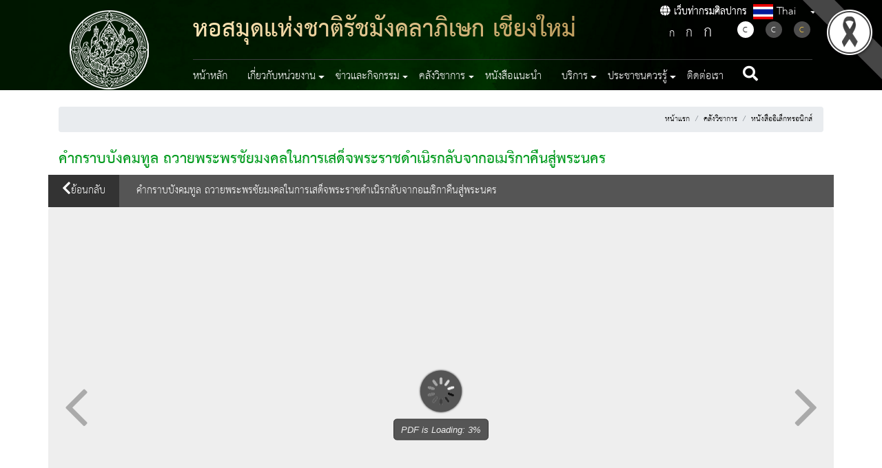

--- FILE ---
content_type: text/html; charset=UTF-8
request_url: https://finearts.go.th/chiangmailibrary/view/36934-%EF%BF%BD%EF%BF%BD%EF%BF%BD%EF%BF%BD%EF%BF%BD%EF%BF%BD%EF%BF%BD%EF%BF%BD%EF%BF%BD%EF%BF%BD%EF%BF%BD%EF%BF%BD%EF%BF%BD%EF%BF%BD%EF%BF%BD%EF%BF%BD%EF%BF%BD%EF%BF%BD%EF%BF%BD%EF%BF%BD%EF%BF%BD%EF%BF%BD%EF%BF%BD%EF%BF%BD%EF%BF%BD%EF%BF%BD%EF%BF%BD%EF%BF%BD%EF%BF%BD%EF%BF%BD%EF%BF%BD%EF%BF%BD%EF%BF%BD%EF%BF%BD%EF%BF%BD%EF%BF%BD%EF%BF%BD%EF%BF%BD%EF%BF%BD%EF%BF%BD%EF%BF%BD%EF%BF%BD-%EF%BF%BD%EF%BF%BD%EF%BF%BD%EF%BF%BD%EF%BF%BD%EF%BF%BD%EF%BF%BD%EF%BF%BD%EF%BF%BD%EF%BF%BD%EF%BF%BD%EF%BF%BD%EF%BF%BD%EF%BF%BD%EF%BF%BD%EF%BF%BD%EF%BF%BD%EF%BF%BD%EF%BF%BD%EF%BF%BD%EF%BF%BD%EF%BF%BD%EF%BF%BD%EF%BF%BD%EF%BF%BD%EF%BF%BD%EF%BF%BD%EF%BF%BD%EF%BF%BD%EF%BF%BD%EF%BF%BD%EF%BF%BD%EF%BF%BD%EF%BF%BD%EF%BF%BD%EF%BF%BD%EF%BF%BD%EF%BF%BD%EF%BF%BD%EF%BF%BD%EF%BF%BD%EF%BF%BD%EF%BF%BD%EF%BF%BD%EF%BF%BD%EF%BF%BD%EF%BF%BD%EF%BF%BD%EF%BF%BD%EF%BF%BD%EF%BF%BD%EF%BF%BD%EF%BF%BD%EF%BF%BD%EF%BF%BD%EF%BF%BD%EF%BF%BD%EF%BF%BD%EF%BF%BD%EF%BF%BD%EF%BF%BD%EF%BF%BD%EF%BF%BD%EF%BF%BD%EF%BF%BD%EF%BF%BD%EF%BF%BD%EF%BF%BD%EF%BF%BD%EF%BF%BD%EF%BF%BD%EF%BF%BD%EF%BF%BD%EF%BF%BD%EF%BF%BD%EF%BF%BD%EF%BF%BD%EF%BF%BD%EF%BF%BD%EF%BF%BD%EF%BF%BD%EF%BF%BD%EF%BF%BD%EF%BF%BD%EF%BF%BD%EF%BF%BD%EF%BF%BD%EF%BF%BD%EF%BF%BD%EF%BF%BD%EF%BF%BD%EF%BF%BD%EF%BF%BD%EF%BF%BD%EF%BF%BD%EF%BF%BD%EF%BF%BD%EF%BF%BD%EF%BF%BD%EF%BF%BD%EF%BF%BD%EF%BF%BD%EF%BF%BD%EF%BF%BD%EF%BF%BD%EF%BF%BD%EF%BF%BD%EF%BF%BD%EF%BF%BD%EF%BF%BD%EF%BF%BD%EF%BF%BD%EF%BF%BD%EF%BF%BD%EF%BF%BD%EF%BF%BD%EF%BF%BD%EF%BF%BD%EF%BF%BD%EF%BF%BD%EF%BF%BD%EF%BF%BD%EF%BF%BD%EF%BF%BD%EF%BF%BD%EF%BF%BD%EF%BF%BD%EF%BF%BD%EF%BF%BD%EF%BF%BD%EF%BF%BD%EF%BF%BD%EF%BF%BD%EF%BF%BD%EF%BF%BD%EF%BF%BD%EF%BF%BD%EF%BF%BD%EF%BF%BD%EF%BF%BD%EF%BF%BD%EF%BF%BD%EF%BF%BD%EF%BF%BD%EF%BF%BD%EF%BF%BD%EF%BF%BD%EF%BF%BD%EF%BF%BD%EF%BF%BD%EF%BF%BD%EF%BF%BD%EF%BF%BD%EF%BF%BD%EF%BF%BD%EF%BF%BD%EF%BF%BD%EF%BF%BD%EF%BF%BD%EF%BF%BD%EF%BF%BD%EF%BF%BD%EF%BF%BD%EF%BF%BD%EF%BF%BD%EF%BF%BD%EF%BF%BD%EF%BF%BD%EF%BF%BD%EF%BF%BD%EF%BF%BD%EF%BF%BD%EF%BF%BD%EF%BF%BD%EF%BF%BD%EF%BF%BD%EF%BF%BD%EF%BF%BD%EF%BF%BD%EF%BF%BD%EF%BF%BD%EF%BF%BD%EF%BF%BD%EF%BF%BD%EF%BF%BD%EF%BF%BD%EF%BF%BD%EF%BF%BD%EF%BF%BD%EF%BF%BD%EF%BF%BD%EF%BF%BD
body_size: 56272
content:
<!DOCTYPE html>
<html lang="th">

<head>
    <!-- st1 -->
    <base href="https://finearts.go.th/chiangmailibrary/home">
    <meta charset="UTF-8" />
    <meta name="viewport"               content="width=device-width, initial-scale=1.0" />
    <meta http-equiv="X-UA-Compatible"  content="ie=edge" />

        
        <!-- meta-og -->
    <meta property="og:url" content="https://finearts.go.th/chiangmailibrary/view/36934-%EF%BF%BD%EF%BF%BD%EF%BF%BD%EF%BF%BD%EF%BF%BD%EF%BF%BD%EF%BF%BD%EF%BF%BD%EF%BF%BD%EF%BF%BD%EF%BF%BD%EF%BF%BD%EF%BF%BD%EF%BF%BD%EF%BF%BD%EF%BF%BD%EF%BF%BD%EF%BF%BD%EF%BF%BD%EF%BF%BD%EF%BF%BD%EF%BF%BD%EF%BF%BD%EF%BF%BD%EF%BF%BD%EF%BF%BD%EF%BF%BD%EF%BF%BD%EF%BF%BD%EF%BF%BD%EF%BF%BD%EF%BF%BD%EF%BF%BD%EF%BF%BD%EF%BF%BD%EF%BF%BD%EF%BF%BD%EF%BF%BD%EF%BF%BD%EF%BF%BD%EF%BF%BD%EF%BF%BD-%EF%BF%BD%EF%BF%BD%EF%BF%BD%EF%BF%BD%EF%BF%BD%EF%BF%BD%EF%BF%BD%EF%BF%BD%EF%BF%BD%EF%BF%BD%EF%BF%BD%EF%BF%BD%EF%BF%BD%EF%BF%BD%EF%BF%BD%EF%BF%BD%EF%BF%BD%EF%BF%BD%EF%BF%BD%EF%BF%BD%EF%BF%BD%EF%BF%BD%EF%BF%BD%EF%BF%BD%EF%BF%BD%EF%BF%BD%EF%BF%BD%EF%BF%BD%EF%BF%BD%EF%BF%BD%EF%BF%BD%EF%BF%BD%EF%BF%BD%EF%BF%BD%EF%BF%BD%EF%BF%BD%EF%BF%BD%EF%BF%BD%EF%BF%BD%EF%BF%BD%EF%BF%BD%EF%BF%BD%EF%BF%BD%EF%BF%BD%EF%BF%BD%EF%BF%BD%EF%BF%BD%EF%BF%BD%EF%BF%BD%EF%BF%BD%EF%BF%BD%EF%BF%BD%EF%BF%BD%EF%BF%BD%EF%BF%BD%EF%BF%BD%EF%BF%BD%EF%BF%BD%EF%BF%BD%EF%BF%BD%EF%BF%BD%EF%BF%BD%EF%BF%BD%EF%BF%BD%EF%BF%BD%EF%BF%BD%EF%BF%BD%EF%BF%BD%EF%BF%BD%EF%BF%BD%EF%BF%BD%EF%BF%BD%EF%BF%BD%EF%BF%BD%EF%BF%BD%EF%BF%BD%EF%BF%BD%EF%BF%BD%EF%BF%BD%EF%BF%BD%EF%BF%BD%EF%BF%BD%EF%BF%BD%EF%BF%BD%EF%BF%BD%EF%BF%BD%EF%BF%BD%EF%BF%BD%EF%BF%BD%EF%BF%BD%EF%BF%BD%EF%BF%BD%EF%BF%BD%EF%BF%BD%EF%BF%BD%EF%BF%BD%EF%BF%BD%EF%BF%BD%EF%BF%BD%EF%BF%BD%EF%BF%BD%EF%BF%BD%EF%BF%BD%EF%BF%BD%EF%BF%BD%EF%BF%BD%EF%BF%BD%EF%BF%BD%EF%BF%BD%EF%BF%BD%EF%BF%BD%EF%BF%BD%EF%BF%BD%EF%BF%BD%EF%BF%BD%EF%BF%BD%EF%BF%BD%EF%BF%BD%EF%BF%BD%EF%BF%BD%EF%BF%BD%EF%BF%BD%EF%BF%BD%EF%BF%BD%EF%BF%BD%EF%BF%BD%EF%BF%BD%EF%BF%BD%EF%BF%BD%EF%BF%BD%EF%BF%BD%EF%BF%BD%EF%BF%BD%EF%BF%BD%EF%BF%BD%EF%BF%BD%EF%BF%BD%EF%BF%BD%EF%BF%BD%EF%BF%BD%EF%BF%BD%EF%BF%BD%EF%BF%BD%EF%BF%BD%EF%BF%BD%EF%BF%BD%EF%BF%BD%EF%BF%BD%EF%BF%BD%EF%BF%BD%EF%BF%BD%EF%BF%BD%EF%BF%BD%EF%BF%BD%EF%BF%BD%EF%BF%BD%EF%BF%BD%EF%BF%BD%EF%BF%BD%EF%BF%BD%EF%BF%BD%EF%BF%BD%EF%BF%BD%EF%BF%BD%EF%BF%BD%EF%BF%BD%EF%BF%BD%EF%BF%BD%EF%BF%BD%EF%BF%BD%EF%BF%BD%EF%BF%BD%EF%BF%BD%EF%BF%BD%EF%BF%BD%EF%BF%BD%EF%BF%BD%EF%BF%BD%EF%BF%BD%EF%BF%BD%EF%BF%BD%EF%BF%BD%EF%BF%BD%EF%BF%BD%EF%BF%BD%EF%BF%BD%EF%BF%BD%EF%BF%BD%EF%BF%BD%EF%BF%BD%EF%BF%BD%EF%BF%BD?ref=20260123111538" />
    <meta property="og:type" content="website" />
    <meta property="og:title" content="คำกราบบังคมทูล ถวายพระพรชัยมงคลในการเสด็จพระราชดำเนิรกลับจากอเมริกาคืนสู่พระนคร" />
    <meta property="og:description" content="ชื่อเรื่อง : คำกราบบังคมทูล ถวายพระพรชัยมงคลในการเสด็จพระราชดำเนิรกลับจากอเมริกาคืนสู่พระนครผู้แต่ง " />
    <meta property="og:image" content="https://finearts.go.th/storage/contents/2022/11/image_cover/avqdmvwQsFoxSnASlhTOTmNMBJxvr8NTAI7orbRq.jpeg" />

    <link rel="shortcut icon" href="https://finearts.go.th/images/favicon.ico" type="image/x-icon" />

    <!-- meta -->
<meta name="description" content="กรมศิลปากร หอสมุดแห่งชาติรัชมังคลาภิเษก เชียงใหม่" />
<meta name="keywords" content="กรมศิลปากร หอสมุดแห่งชาติรัชมังคลาภิเษก เชียงใหม่" />


<title>กรมศิลปากร หอสมุดแห่งชาติรัชมังคลาภิเษก เชียงใหม่</title>
        <!-- meta-og -->
    <meta property="og:url" content="https://finearts.go.th/chiangmailibrary/view/36934-%EF%BF%BD%EF%BF%BD%EF%BF%BD%EF%BF%BD%EF%BF%BD%EF%BF%BD%EF%BF%BD%EF%BF%BD%EF%BF%BD%EF%BF%BD%EF%BF%BD%EF%BF%BD%EF%BF%BD%EF%BF%BD%EF%BF%BD%EF%BF%BD%EF%BF%BD%EF%BF%BD%EF%BF%BD%EF%BF%BD%EF%BF%BD%EF%BF%BD%EF%BF%BD%EF%BF%BD%EF%BF%BD%EF%BF%BD%EF%BF%BD%EF%BF%BD%EF%BF%BD%EF%BF%BD%EF%BF%BD%EF%BF%BD%EF%BF%BD%EF%BF%BD%EF%BF%BD%EF%BF%BD%EF%BF%BD%EF%BF%BD%EF%BF%BD%EF%BF%BD%EF%BF%BD%EF%BF%BD-%EF%BF%BD%EF%BF%BD%EF%BF%BD%EF%BF%BD%EF%BF%BD%EF%BF%BD%EF%BF%BD%EF%BF%BD%EF%BF%BD%EF%BF%BD%EF%BF%BD%EF%BF%BD%EF%BF%BD%EF%BF%BD%EF%BF%BD%EF%BF%BD%EF%BF%BD%EF%BF%BD%EF%BF%BD%EF%BF%BD%EF%BF%BD%EF%BF%BD%EF%BF%BD%EF%BF%BD%EF%BF%BD%EF%BF%BD%EF%BF%BD%EF%BF%BD%EF%BF%BD%EF%BF%BD%EF%BF%BD%EF%BF%BD%EF%BF%BD%EF%BF%BD%EF%BF%BD%EF%BF%BD%EF%BF%BD%EF%BF%BD%EF%BF%BD%EF%BF%BD%EF%BF%BD%EF%BF%BD%EF%BF%BD%EF%BF%BD%EF%BF%BD%EF%BF%BD%EF%BF%BD%EF%BF%BD%EF%BF%BD%EF%BF%BD%EF%BF%BD%EF%BF%BD%EF%BF%BD%EF%BF%BD%EF%BF%BD%EF%BF%BD%EF%BF%BD%EF%BF%BD%EF%BF%BD%EF%BF%BD%EF%BF%BD%EF%BF%BD%EF%BF%BD%EF%BF%BD%EF%BF%BD%EF%BF%BD%EF%BF%BD%EF%BF%BD%EF%BF%BD%EF%BF%BD%EF%BF%BD%EF%BF%BD%EF%BF%BD%EF%BF%BD%EF%BF%BD%EF%BF%BD%EF%BF%BD%EF%BF%BD%EF%BF%BD%EF%BF%BD%EF%BF%BD%EF%BF%BD%EF%BF%BD%EF%BF%BD%EF%BF%BD%EF%BF%BD%EF%BF%BD%EF%BF%BD%EF%BF%BD%EF%BF%BD%EF%BF%BD%EF%BF%BD%EF%BF%BD%EF%BF%BD%EF%BF%BD%EF%BF%BD%EF%BF%BD%EF%BF%BD%EF%BF%BD%EF%BF%BD%EF%BF%BD%EF%BF%BD%EF%BF%BD%EF%BF%BD%EF%BF%BD%EF%BF%BD%EF%BF%BD%EF%BF%BD%EF%BF%BD%EF%BF%BD%EF%BF%BD%EF%BF%BD%EF%BF%BD%EF%BF%BD%EF%BF%BD%EF%BF%BD%EF%BF%BD%EF%BF%BD%EF%BF%BD%EF%BF%BD%EF%BF%BD%EF%BF%BD%EF%BF%BD%EF%BF%BD%EF%BF%BD%EF%BF%BD%EF%BF%BD%EF%BF%BD%EF%BF%BD%EF%BF%BD%EF%BF%BD%EF%BF%BD%EF%BF%BD%EF%BF%BD%EF%BF%BD%EF%BF%BD%EF%BF%BD%EF%BF%BD%EF%BF%BD%EF%BF%BD%EF%BF%BD%EF%BF%BD%EF%BF%BD%EF%BF%BD%EF%BF%BD%EF%BF%BD%EF%BF%BD%EF%BF%BD%EF%BF%BD%EF%BF%BD%EF%BF%BD%EF%BF%BD%EF%BF%BD%EF%BF%BD%EF%BF%BD%EF%BF%BD%EF%BF%BD%EF%BF%BD%EF%BF%BD%EF%BF%BD%EF%BF%BD%EF%BF%BD%EF%BF%BD%EF%BF%BD%EF%BF%BD%EF%BF%BD%EF%BF%BD%EF%BF%BD%EF%BF%BD%EF%BF%BD%EF%BF%BD%EF%BF%BD%EF%BF%BD%EF%BF%BD%EF%BF%BD%EF%BF%BD%EF%BF%BD%EF%BF%BD%EF%BF%BD%EF%BF%BD%EF%BF%BD%EF%BF%BD%EF%BF%BD%EF%BF%BD%EF%BF%BD%EF%BF%BD%EF%BF%BD%EF%BF%BD%EF%BF%BD%EF%BF%BD%EF%BF%BD%EF%BF%BD?ref=20260123111538" />
    <meta property="og:type" content="website" />
    <meta property="og:title" content="คำกราบบังคมทูล ถวายพระพรชัยมงคลในการเสด็จพระราชดำเนิรกลับจากอเมริกาคืนสู่พระนคร" />
    <meta property="og:description" content="ชื่อเรื่อง : คำกราบบังคมทูล ถวายพระพรชัยมงคลในการเสด็จพระราชดำเนิรกลับจากอเมริกาคืนสู่พระนครผู้แต่ง " />
    <meta property="og:image" content="https://finearts.go.th/storage/contents/2022/11/image_cover/avqdmvwQsFoxSnASlhTOTmNMBJxvr8NTAI7orbRq.jpeg" />

    <link rel="stylesheet" href="https://finearts.go.th/layout/sub/themes1/css/normalize.css" type="text/css" />
    <link rel="stylesheet" href="https://finearts.go.th/layout/sub/themes1/css/font-awesome.min.css" type="text/css" />
    <link rel="stylesheet" href="https://finearts.go.th/layout/sub/themes1/css/bootstrap.min.css" type="text/css" />
    <link rel="stylesheet" href="https://finearts.go.th/layout/sub/themes1/css/styles.css" type="text/css" />
    <link rel="stylesheet" href="https://finearts.go.th/layout/sub/themes1/css/slick.css" type="text/css"/>
    <link rel="stylesheet" href="https://finearts.go.th/layout/sub/themes1/css/slick-theme.css" type="text/css" />
    <link rel="stylesheet" href="https://finearts.go.th/layout/sub/themes1/css/custom-style.css" type="text/css" />
    <link href="https://cdnjs.cloudflare.com/ajax/libs/flag-icon-css/3.1.0/css/flag-icon.min.css" rel="stylesheet" type="text/css" />

    
    
    <!-- Color -->
    <link href="https://finearts.go.th/layout/sub/themes1/css/color/green.css" type="text/css" rel="stylesheet">



    <link
      rel="stylesheet"
      href="https://cdnjs.cloudflare.com/ajax/libs/malihu-custom-scrollbar-plugin/3.1.5/jquery.mCustomScrollbar.min.css"
      type="text/css"/>

    <!-- Jquery Core Js -->
    <script
      src="https://code.jquery.com/jquery-3.2.1.slim.min.js"
      integrity="sha384-KJ3o2DKtIkvYIK3UENzmM7KCkRr/rE9/Qpg6aAZGJwFDMVNA/GpGFF93hXpG5KkN"
      crossorigin="anonymous"
    ></script>
    <script src="https://finearts.go.th/layout/sub/themes1/plugins/jquery/jquery.min.js"></script>
    <script
      src="https://cdnjs.cloudflare.com/ajax/libs/popper.js/1.12.9/umd/popper.min.js"
      integrity="sha384-ApNbgh9B+Y1QKtv3Rn7W3mgPxhU9K/ScQsAP7hUibX39j7fakFPskvXusvfa0b4Q"
      crossorigin="anonymous"
    ></script>
    <script
    src="https://maxcdn.bootstrapcdn.com/bootstrap/4.0.0/js/bootstrap.min.js"
    integrity="sha384-JZR6Spejh4U02d8jOt6vLEHfe/JQGiRRSQQxSfFWpi1MquVdAyjUar5+76PVCmYl"
    crossorigin="anonymous"
  ></script>
    <script src="https://finearts.go.th/layout/sub/themes1/js/slick.min.js"></script>
    <script
      src="https://maps.googleapis.com/maps/api/js?key=AIzaSyBp5o7bzExzTj-PsuJEodip5xkB0hna8dk"
      async
      defer
    ></script>
    <script src="https://cdnjs.cloudflare.com/ajax/libs/malihu-custom-scrollbar-plugin/3.1.5/jquery.mCustomScrollbar.concat.min.js"></script>
    <script src="https://finearts.go.th/layout/sub/themes1/js/jquery.googlemap.js"></script>

    
    <link href="https://finearts.go.th/layout/sub/themes1/css/additional.css" rel="stylesheet" type="text/css" />

        <link rel="stylesheet" href="https://use.fontawesome.com/releases/v5.7.2/css/all.css" integrity="sha384-fnmOCqbTlWIlj8LyTjo7mOUStjsKC4pOpQbqyi7RrhN7udi9RwhKkMHpvLbHG9Sr" crossorigin="anonymous"> 
    <link rel="stylesheet" href="https://finearts.go.th/plugins/3d_flipbook/css/customize.css"> 
	<link rel="stylesheet" href="https://finearts.go.th/css/box-share.css">
    <style>
        #blackRibbonImage.corner-image {
            position: fixed;     
            top: 0px;         
            right: 0px;        
            width: 122px;
            height: 122px;
            object-fit: cover;  
            z-index: 9999;       
        }
    </style>
    <style>
        @media  print {
            @page  {
                margin-top:60px;
            }
            .no-print { display:none; }
        }
    </style>

</head>

<body>

    <nav id="sidebar">
    <div class="dismiss">
        <em class="fa fa-times-thin"></em>
    </div>
    <div class="wrap-flag">
        <nav class="navbar navbar-expand-lg navbar-dark bg-none rounded flag">
            <ul class="navbar-nav mr-auto">
                <li class="nav-item dropdown">
                    <a class="nav-link dropdown-toggle" href="#" id="dropdown02" data-toggle="dropdown" aria-haspopup="true" aria-expanded="false"><span class="flag-icon flag-icon-th"> </span> Thai</a>
                    <div class="dropdown-menu" aria-labelledby="dropdown02">
                                                                                                                                        <a class="dropdown-item" href="https://finearts.go.th/chiangmailibrary/lang/en"><span class="flag-icon flag-icon-en"> </span> English</a>
                                                                        </div>
                </li>
            </ul>
        </nav>
    </div>


    <div class="nav-action mt-5">
        <div class="change-fontsize">
            <a title="ลดขนาดดัวอักษร" class="decrease-text" href="#"><span style="font-size: 1.75rem;">ก</span></a>
            <a title="ขนาดดัวอักษรปกติ" class="reset-text" href="#"><span style="font-size: 2rem;">ก</span></a>
            <a title="เพิ่มขนาดดัวอักษร" class="increase-text" href="#"><span style="font-size: 2.5rem;">ก</span></a>
        </div>
        <div class="change-fontcolor my-3">
            <a title="แสดงผลแบบปกติ" href="https://finearts.go.th/chiangmailibrary/swichtheme/color"><span class="black active">C</span></a>
            <a title="แสดงผลพื้นหลังสีดำตัวหนังสือสีขาว" href="https://finearts.go.th/chiangmailibrary/swichtheme/white"><span class="white">C</span></a>
            <a title="แสดงผลพื้นหลังสีดำตัวหนังสือสีเหลือง" href="https://finearts.go.th/chiangmailibrary/swichtheme/yellow"><span class="yellow">C</span></a>
        </div>
    </div>

    
    <ul class="list-unstyled components">
        <li class="nav-item ">
                    <a class="nav-link " href="https://finearts.go.th/chiangmailibrary"  >
                        หน้าหลัก
                    </a>
                </li><li class="nav-item dropdown "><a class="nav-link dropdown-toggle" 
                    id="menumenu-mobile-mobile-" data-toggle="dropdown" role="button" aria-haspopup="true" aria-expanded="false">เกี่ยวกับหน่วยงาน</a><ul class="dropdown-menu menu-mobile" aria-labelledby="menumenu-mobile-mobile-"><li><a class="dropdown-item" href="https://finearts.go.th/chiangmailibrary/categorie/vision"  >วิสัยทัศน์และพันธกิจ</a></li><li><a class="dropdown-item" href="https://finearts.go.th/chiangmailibrary/categorie/history"  >ประวัติและบทบาทหน้าที่</a></li><li><a class="dropdown-item" href="https://finearts.go.th/chiangmailibrary/org-structure"  >โครงสร้างและบุคลากร</a></li><li><a class="dropdown-item" href="https://finearts.go.th/chiangmailibrary/department"  >หน่วยงานในสังกัด</a></li></ul></li><li class="nav-item dropdown "><a class="nav-link dropdown-toggle" 
                    id="menumenu-mobile-mobile-" data-toggle="dropdown" role="button" aria-haspopup="true" aria-expanded="false">ข่าวและกิจกรรม</a><ul class="dropdown-menu menu-mobile" aria-labelledby="menumenu-mobile-mobile-"><li><a class="dropdown-item" href="https://finearts.go.th/chiangmailibrary/categorie/activity-news"  >ข่าวกิจกรรม</a></li><li><a class="dropdown-item" href="https://finearts.go.th/chiangmailibrary/categorie/dept-news"  >ข่าวประชาสัมพันธ์</a></li></ul></li><li class="nav-item dropdown "><a class="nav-link dropdown-toggle" 
                    id="menumenu-mobile-mobile-" data-toggle="dropdown" role="button" aria-haspopup="true" aria-expanded="false">คลังวิชาการ</a><ul class="dropdown-menu menu-mobile" aria-labelledby="menumenu-mobile-mobile-"><li><a class="dropdown-item" href="https://finearts.go.th/chiangmailibrary/categorie/video"  >วีดีทัศน์</a></li><li><a class="dropdown-item" href="https://finearts.go.th/chiangmailibrary/categorie/general"  >ความรู้ทั่วไป</a></li><li><a class="dropdown-item" href="https://finearts.go.th/chiangmailibrary/categorie/dept-ebook"  >หนังสืออิเล็กทรอนิกส์</a></li><li><a class="dropdown-item" href="https://finearts.go.th/chiangmailibrary/categorie/newbook"  >แนะนำหนังสือ</a></li><li><a class="dropdown-item" href="https://finearts.go.th/chiangmailibrary/categorie/Recommended-Audiovisual-Media"  >แนะนำงานสื่อโสตทัศน์</a></li></ul></li><li class="nav-item ">
                    <a class="nav-link " href="https://finearts.go.th/chiangmailibrary/categorie/newbook"  >
                        หนังสือแนะนำ
                    </a>
                </li><li class="nav-item dropdown "><a class="nav-link dropdown-toggle" 
                    id="menumenu-mobile-mobile-" data-toggle="dropdown" role="button" aria-haspopup="true" aria-expanded="false">บริการ</a><ul class="dropdown-menu menu-mobile" aria-labelledby="menumenu-mobile-mobile-"><li><a class="dropdown-item" href="https://finearts.go.th/chiangmailibrary/categorie/document-download"  >เอกสารดาวน์โหลด</a></li></ul></li><li class="nav-item dropdown "><a class="nav-link dropdown-toggle" 
                    id="menumenu-mobile-mobile-" data-toggle="dropdown" role="button" aria-haspopup="true" aria-expanded="false">ประชาชนควรรู้</a><ul class="dropdown-menu menu-mobile" aria-labelledby="menumenu-mobile-mobile-"><li><a class="dropdown-item" href="https://finearts.go.th/chiangmailibrary/categorie/dept-laws-and-regulations"  >กฏและระเบียบ</a></li><li><a class="dropdown-item" href="https://finearts.go.th/chiangmailibrary/categorie/interesting-facts"  >เรื่องน่ารู้</a></li></ul></li><li class="nav-item ">
                    <a class="nav-link " href="https://finearts.go.th/chiangmailibrary/contact"  >
                        ติดต่อเรา
                    </a>
                </li>
    </ul>
</nav>

<!--  Header  -->
<header class="main-header">
    <div class="main-nav container">
        <nav class="navbar navbar-expand-lg navbar-dark bg-transparent">
            <a class="navbar-brand" href="https://finearts.go.th/chiangmailibrary">
                <img src="https://finearts.go.th/layout/sub/themes1/images/logo.png" alt="logo" class="img-fluid fineart-logo" />
                <div class="co-logo-mobile">
                    <span class="th-name">หอสมุดแห่งชาติรัชมังคลาภิเษก เชียงใหม่</span>
                    <span class="en-name">Ratcamangkhalapisek National Library of Chiang Mai</span>
                </div>
                <div class="btn-go-fa"><a href="https://finearts.go.th/main"><i class="fa fa-globe" style="font-size:15px;"></i> เว็บท่ากรมศิลปากร</a></div>
            </a>
            <button class="navbar-toggler" type="button" id="sidebarCollapse">
                <span class="navbar-toggler-icon"></span>
            </button>
            <div class="collapse navbar-collapse" id="main-navbar">
                <div class="navbar-wrapper">
                    <div class="top-navbar">
                        <div class="co-logo">
                            <span class="th-name">หอสมุดแห่งชาติรัชมังคลาภิเษก เชียงใหม่</span>
                            
                        </div>
                        <div class="btn-go-fa"><a href="https://finearts.go.th/main"><i class="fa fa-globe" style="font-size:15px;"></i> เว็บท่ากรมศิลปากร</a></div>
                        <div class="wrap-flag">
                            <nav class="navbar navbar-expand-lg navbar-dark bg-none rounded flag">
                                <div class="navbar-nav mr-auto">
                                    <a class="nav-link dropdown-toggle" href="#" id="dropdown01" data-toggle="dropdown" aria-haspopup="true" aria-expanded="false"><span class="flag-icon flag-icon-th"> </span> Thai</a>
                                    <div class="dropdown-menu" aria-labelledby="dropdown01">
                                                                                                                                                                                                                        <a class="dropdown-item" href="https://finearts.go.th/chiangmailibrary/lang/en"><span class="flag-icon flag-icon-en"> </span> English</a>
                                                                                                                        </div>
                                </div>
                            </nav>
                        </div>
                        <div class="nav-action">
                            <div class="change-fontsize">
                                <a title="ลดขนาดดัวอักษร" class="decrease-text" href="https://finearts.go.th/layout/sub/themes1/"><span style="font-size: 1.75rem;">ก</span></a>
                                <a title="ขนาดดัวอักษรปกติ" class="reset-text" href="https://finearts.go.th/layout/sub/themes1/"><span style="font-size: 2rem;">ก</span></a>
                                <a title="เพิ่มขนาดดัวอักษร" class="increase-text" href="https://finearts.go.th/layout/sub/themes1/"><span style="font-size: 2.5rem;">ก</span></a>
                            </div>
                            <div class="change-fontcolor">
                                <a title="แสดงผลแบบปกติ" href="https://finearts.go.th/chiangmailibrary/swichtheme/color"><span class="black active">C</span></a>
                                <a title="แสดงผลพื้นหลังสีดำตัวหนังสือสีขาว" href="https://finearts.go.th/chiangmailibrary/swichtheme/white"><span class="white">C</span></a>
                                <a title="แสดงผลพื้นหลังสีดำตัวหนังสือสีเหลือง" href="https://finearts.go.th/chiangmailibrary/swichtheme/yellow"><span class="yellow">C</span></a>
                            </div>
                        </div>
                    </div>
                    <div class="collapse navbar-collapse navbars-menu-main d-flex justify-content-between" id="navbars-menu-main">
                        
                        <ul class="change-font-size navbar-nav">
                            <li class="nav-item ">
                    <a class="nav-link " href="https://finearts.go.th/chiangmailibrary"  >
                        หน้าหลัก
                    </a>
                </li><li class="nav-item dropdown "><a class="nav-link dropdown-toggle" 
                    id="menu-" data-toggle="dropdown" role="button" aria-haspopup="true" aria-expanded="false">เกี่ยวกับหน่วยงาน</a><ul class="dropdown-menu " aria-labelledby="menu-"><li><a class="dropdown-item" href="https://finearts.go.th/chiangmailibrary/categorie/vision"  >วิสัยทัศน์และพันธกิจ</a></li><li><a class="dropdown-item" href="https://finearts.go.th/chiangmailibrary/categorie/history"  >ประวัติและบทบาทหน้าที่</a></li><li><a class="dropdown-item" href="https://finearts.go.th/chiangmailibrary/org-structure"  >โครงสร้างและบุคลากร</a></li><li><a class="dropdown-item" href="https://finearts.go.th/chiangmailibrary/department"  >หน่วยงานในสังกัด</a></li></ul></li><li class="nav-item dropdown "><a class="nav-link dropdown-toggle" 
                    id="menu-" data-toggle="dropdown" role="button" aria-haspopup="true" aria-expanded="false">ข่าวและกิจกรรม</a><ul class="dropdown-menu " aria-labelledby="menu-"><li><a class="dropdown-item" href="https://finearts.go.th/chiangmailibrary/categorie/activity-news"  >ข่าวกิจกรรม</a></li><li><a class="dropdown-item" href="https://finearts.go.th/chiangmailibrary/categorie/dept-news"  >ข่าวประชาสัมพันธ์</a></li></ul></li><li class="nav-item dropdown "><a class="nav-link dropdown-toggle" 
                    id="menu-" data-toggle="dropdown" role="button" aria-haspopup="true" aria-expanded="false">คลังวิชาการ</a><ul class="dropdown-menu " aria-labelledby="menu-"><li><a class="dropdown-item" href="https://finearts.go.th/chiangmailibrary/categorie/video"  >วีดีทัศน์</a></li><li><a class="dropdown-item" href="https://finearts.go.th/chiangmailibrary/categorie/general"  >ความรู้ทั่วไป</a></li><li><a class="dropdown-item" href="https://finearts.go.th/chiangmailibrary/categorie/dept-ebook"  >หนังสืออิเล็กทรอนิกส์</a></li><li><a class="dropdown-item" href="https://finearts.go.th/chiangmailibrary/categorie/newbook"  >แนะนำหนังสือ</a></li><li><a class="dropdown-item" href="https://finearts.go.th/chiangmailibrary/categorie/Recommended-Audiovisual-Media"  >แนะนำงานสื่อโสตทัศน์</a></li></ul></li><li class="nav-item ">
                    <a class="nav-link " href="https://finearts.go.th/chiangmailibrary/categorie/newbook"  >
                        หนังสือแนะนำ
                    </a>
                </li><li class="nav-item dropdown "><a class="nav-link dropdown-toggle" 
                    id="menu-" data-toggle="dropdown" role="button" aria-haspopup="true" aria-expanded="false">บริการ</a><ul class="dropdown-menu " aria-labelledby="menu-"><li><a class="dropdown-item" href="https://finearts.go.th/chiangmailibrary/categorie/document-download"  >เอกสารดาวน์โหลด</a></li></ul></li><li class="nav-item dropdown "><a class="nav-link dropdown-toggle" 
                    id="menu-" data-toggle="dropdown" role="button" aria-haspopup="true" aria-expanded="false">ประชาชนควรรู้</a><ul class="dropdown-menu " aria-labelledby="menu-"><li><a class="dropdown-item" href="https://finearts.go.th/chiangmailibrary/categorie/dept-laws-and-regulations"  >กฏและระเบียบ</a></li><li><a class="dropdown-item" href="https://finearts.go.th/chiangmailibrary/categorie/interesting-facts"  >เรื่องน่ารู้</a></li></ul></li><li class="nav-item ">
                    <a class="nav-link " href="https://finearts.go.th/chiangmailibrary/contact"  >
                        ติดต่อเรา
                    </a>
                </li>
                            <li class="nav-item" style="padding: 0 !important;" >
                                <a class="nav-link" href="https://finearts.go.th/chiangmailibrary/search"><em class="fa fa-search"></em></a>
                            </li>
                        </ul>
                    </div>
                </div>
            </div>
        </nav>
    </div>
    <div>
        <img src="https://finearts.go.th/layout/sub/themes1/images/page.jpg" class="d-block w-100 head_pages" alt="..." />
    </div>
</header>

    
    <!-- START Content -->
    <div class="row wrap-content">
        <div class="container">
            <div class="row">
                <div class="col-12">

                    <div>
                        <br>
                        <!-- START Breadcrump -->
                        <div class="" title="nav">
                            <nav aria-label="breadcrumb">
                                <ol class="breadcrumb bread justify-content-end">
                                    <li class="breadcrumb-item"><a title="หน้าแรก" href="https://finearts.go.th/chiangmailibrary">หน้าแรก</a></li>
                                     <li class="breadcrumb-item"><a href="https://finearts.go.th/chiangmailibrary/categorie/library">คลังวิชาการ</a></li><li class="breadcrumb-item active"><a href="https://finearts.go.th/chiangmailibrary/categorie/dept-ebook">หนังสืออิเล็กทรอนิกส์</a></li>                                 </ol>
                            </nav>
                        </div>
                    </div>
                    <div>
                        <!-- END Breadcrump -->
                        <div class=" text-content" style="min-height: 70vh;">
                            <div class="title-page">
                                คำกราบบังคมทูล ถวายพระพรชัยมงคลในการเสด็จพระราชดำเนิรกลับจากอเมริกาคืนสู่พระนคร                            </div>
                
                                
                    <div class="row change-font-size">
    <ul class="ebook-header change-font-size" id="ebook-header">
        <li class="btn-back">
            <a href="https://finearts.go.th/chiangmailibrary/dept-ebook" target="_self" title="https://finearts.go.th/หนังสืออิเล็กทรอนิกส์">
                <em class="fas fa-chevron-left"></em>ย้อนกลับ
            </a>
        </li>
        <li>คำกราบบังคมทูล ถวายพระพรชัยมงคลในการเสด็จพระราชดำเนิรกลับจากอเมริกาคืนสู่พระนคร</li>
    </ul>
   <div id="ebook-container"></div>

   <div class="col-md-12 my-3">
        ชื่อเรื่อง : คำกราบบังคมทูล ถวายพระพรชัยมงคลในการเสด็จพระราชดำเนิรกลับจากอเมริกาคืนสู่พระนคร<br />ผู้แต่ง :&nbsp;<br />ปีที่พิมพ์ : 2474<br />สถานที่พิมพ์ : พระนคร<br />สำนักพิมพ์ : ลหุโทษ<br />คำกราบบังคมถูล ถวายพระพรชัยมงคล ในการเสด็จพระราชดำเนิรกลับจาก อเมริกาคืนสู่พระนครของราชการที่ 7 ด้วยความเป็นห่วงของประชาชนที่วิตกห่วงใยในการเสด็จพระราชดำเนินครั้งนี้ การไปอยู่ต่างที่ การเดินทางข้ามมหาสมุทร รวมถึงเรื่องโรคภัยไข้เจ็บ ประชาชนได้อวยพรอธิษฐานขอให้เสด็จพระราชดำเนินโดยสวัสดิภาพ และได้คลายกังวลให้กับมวลประชาชน
   </div>

    <div class="col-md-6">
        
            </div>
    <div class="col-md-6">
        <!--share-->
        <!-- sub.inc.share -->

    </div>

    <!--counter view-->
    <div class="col-md-12">
    <p class="text-left">
        (จำนวนผู้เข้าชม  412  ครั้ง)
    </p>
</div>

</div>


            
                
                
                            
                                        
                            <!-- box-share_button -->


<div class="row" style="margin-bottom:2rem;">
    <div class="col-md-12">
		<span id="share-button-group">
			
			<a  href="https://twitter.com/share?url=https://finearts.go.th/chiangmailibrary/view/36934"
				class="share-button-item"
				target="popup"
				onclick="window.open('https://twitter.com/share?url=https://finearts.go.th/chiangmailibrary/view/36934','popup','width=600,height=300'); return false;"
			>
				<img src="https://finearts.go.th/layout/main/themes1/images/icon-share.png" alt="" height="32" width="32">
			</a>
			
			<a  href="https://lineit.line.me/share/ui?url=https://finearts.go.th/chiangmailibrary/view/36934"
				class="share-button-item"
				target="popup"
				onclick="window.open('https://lineit.line.me/share/ui?url=https://finearts.go.th/chiangmailibrary/view/36934','popup','width=600,height=600'); return false;"
			>
				<img src="https://finearts.go.th/layout/main/themes1/images/icon-share-line.png" alt="" height="32" width="32">
			</a>
			
				
			<a  
				
				
				class="share-button-item"
				target="popup"
				onclick="window.open('https://www.facebook.com/sharer.php?u=https://finearts.go.th/chiangmailibrary/view/36934?ref=20260123111538','popup','width=600,height=300'); return false;"
			>
				<img src="https://finearts.go.th/layout/main/themes1/images/icon-share-facebook.png" alt="" height="32" width="32">
			</a>
		</span>
        
    </div>
</div>                            
                                                </div>
                    </div>
                    <br>


                </div>
            </div>
        </div>
        
    </div>
    <!-- END Content -->


    <!--####### START FOOTER ####### -->
<footer>
    <div class="row m-0 footer">
        <div class="container">
            <div class="row">
                                    <div class="col-md-3">
                        <iframe
                            src="https://www.facebook.com/plugins/page.php?href=https://www.facebook.com/nl.chiangmai&tabs=timeline&width=250&height=220&small_header=true&adapt_container_width=true&hide_cover=false&show_facepile=false&appId"
                            width="100%"
                            height="220"
                            style="border:none;overflow:hidden"
                            scrolling="no"
                            frameborder="0"
                            allowTransparency="true"
                            allow="encrypted-media"
                        >
                        </iframe>
                    </div>
                                <div class="col-md-5 mt-3">
                    <h3>หอสมุดแห่งชาติรัชมังคลาภิเษก เชียงใหม่</h3>
                    <p>
                        20/1 ถนนบุญเรืองฤทธิ์ ตำบลหายยา อำเภอเมือง จังหวัดเชียงใหม่ 50100<br>
                        <i class="fa fa-phone"></i> : 0 5327 8322<br>
                        <i class="fa fa-envelope"></i> : <a href="mailto:nlt.chiangmai@hotmail.com" style="color:#ddd;">nlt.chiangmai@hotmail.com</a>
                    </p>

                    <div class="pt-4" id="analytic_viewall"  title="Visit amount.">
    <!-- GAnalytics sector load. -->
</div>

                </div>

                <div class="col-md-4">
                    <table style="width:100%; margin-bottom:10px;">
                        <tr>
                            <td style="text-align:left !important; width:33%;"><img src="https://finearts.go.th/layout/main/themes3/images/wc1.png" alt="" class="img-fluid" style="width:80%; display:inline-block;"/></td>
                            <td style="text-align:left !important; width:33%;"><img src="https://finearts.go.th/layout/main/themes3/images/valid-xhtml10.png" alt="" class="img-fluid" style="width:80%; display:inline-block;"/></td>
                            <td style="text-align:left !important; width:33%;"><img src="https://finearts.go.th/layout/main/themes3/images/thaiwebaccessibility-universal-design.png" alt="" style="width:80%; display:inline-block;"/></td>
                        </tr>
                    </table>
                    <div class="clearfix"></div>

                    <div class="row">
                                                    <div class="col-md-6">
                                                                    <div style="line-height:32px;">
                                        <a href="https://finearts.go.th/chiangmailibrary" style="color:#eee; text-decoration:none;">หน้าหลัก</a>
                                    </div>
                                                                    <div style="line-height:32px;">
                                        <a href="https://finearts.go.th/chiangmailibrary/view/36934-%EF%BF%BD%EF%BF%BD%EF%BF%BD%EF%BF%BD%EF%BF%BD%EF%BF%BD%EF%BF%BD%EF%BF%BD%EF%BF%BD%EF%BF%BD%EF%BF%BD%EF%BF%BD%EF%BF%BD%EF%BF%BD%EF%BF%BD%EF%BF%BD%EF%BF%BD%EF%BF%BD%EF%BF%BD%EF%BF%BD%EF%BF%BD%EF%BF%BD%EF%BF%BD%EF%BF%BD%EF%BF%BD%EF%BF%BD%EF%BF%BD%EF%BF%BD%EF%BF%BD%EF%BF%BD%EF%BF%BD%EF%BF%BD%EF%BF%BD%EF%BF%BD%EF%BF%BD%EF%BF%BD%EF%BF%BD%EF%BF%BD%EF%BF%BD%EF%BF%BD%EF%BF%BD%EF%BF%BD-%EF%BF%BD%EF%BF%BD%EF%BF%BD%EF%BF%BD%EF%BF%BD%EF%BF%BD%EF%BF%BD%EF%BF%BD%EF%BF%BD%EF%BF%BD%EF%BF%BD%EF%BF%BD%EF%BF%BD%EF%BF%BD%EF%BF%BD%EF%BF%BD%EF%BF%BD%EF%BF%BD%EF%BF%BD%EF%BF%BD%EF%BF%BD%EF%BF%BD%EF%BF%BD%EF%BF%BD%EF%BF%BD%EF%BF%BD%EF%BF%BD%EF%BF%BD%EF%BF%BD%EF%BF%BD%EF%BF%BD%EF%BF%BD%EF%BF%BD%EF%BF%BD%EF%BF%BD%EF%BF%BD%EF%BF%BD%EF%BF%BD%EF%BF%BD%EF%BF%BD%EF%BF%BD%EF%BF%BD%EF%BF%BD%EF%BF%BD%EF%BF%BD%EF%BF%BD%EF%BF%BD%EF%BF%BD%EF%BF%BD%EF%BF%BD%EF%BF%BD%EF%BF%BD%EF%BF%BD%EF%BF%BD%EF%BF%BD%EF%BF%BD%EF%BF%BD%EF%BF%BD%EF%BF%BD%EF%BF%BD%EF%BF%BD%EF%BF%BD%EF%BF%BD%EF%BF%BD%EF%BF%BD%EF%BF%BD%EF%BF%BD%EF%BF%BD%EF%BF%BD%EF%BF%BD%EF%BF%BD%EF%BF%BD%EF%BF%BD%EF%BF%BD%EF%BF%BD%EF%BF%BD%EF%BF%BD%EF%BF%BD%EF%BF%BD%EF%BF%BD%EF%BF%BD%EF%BF%BD%EF%BF%BD%EF%BF%BD%EF%BF%BD%EF%BF%BD%EF%BF%BD%EF%BF%BD%EF%BF%BD%EF%BF%BD%EF%BF%BD%EF%BF%BD%EF%BF%BD%EF%BF%BD%EF%BF%BD%EF%BF%BD%EF%BF%BD%EF%BF%BD%EF%BF%BD%EF%BF%BD%EF%BF%BD%EF%BF%BD%EF%BF%BD%EF%BF%BD%EF%BF%BD%EF%BF%BD%EF%BF%BD%EF%BF%BD%EF%BF%BD%EF%BF%BD%EF%BF%BD%EF%BF%BD%EF%BF%BD%EF%BF%BD%EF%BF%BD%EF%BF%BD%EF%BF%BD%EF%BF%BD%EF%BF%BD%EF%BF%BD%EF%BF%BD%EF%BF%BD%EF%BF%BD%EF%BF%BD%EF%BF%BD%EF%BF%BD%EF%BF%BD%EF%BF%BD%EF%BF%BD%EF%BF%BD%EF%BF%BD%EF%BF%BD%EF%BF%BD%EF%BF%BD%EF%BF%BD%EF%BF%BD%EF%BF%BD%EF%BF%BD%EF%BF%BD%EF%BF%BD%EF%BF%BD%EF%BF%BD%EF%BF%BD%EF%BF%BD%EF%BF%BD%EF%BF%BD%EF%BF%BD%EF%BF%BD%EF%BF%BD%EF%BF%BD%EF%BF%BD%EF%BF%BD%EF%BF%BD%EF%BF%BD%EF%BF%BD%EF%BF%BD%EF%BF%BD%EF%BF%BD%EF%BF%BD%EF%BF%BD%EF%BF%BD%EF%BF%BD%EF%BF%BD%EF%BF%BD%EF%BF%BD%EF%BF%BD%EF%BF%BD%EF%BF%BD%EF%BF%BD%EF%BF%BD%EF%BF%BD%EF%BF%BD%EF%BF%BD%EF%BF%BD%EF%BF%BD%EF%BF%BD%EF%BF%BD%EF%BF%BD%EF%BF%BD%EF%BF%BD%EF%BF%BD%EF%BF%BD%EF%BF%BD%EF%BF%BD%EF%BF%BD%EF%BF%BD%EF%BF%BD%EF%BF%BD%EF%BF%BD%EF%BF%BD%EF%BF%BD%EF%BF%BD#" style="color:#eee; text-decoration:none;">ข่าวและกิจกรรม</a>
                                    </div>
                                                                    <div style="line-height:32px;">
                                        <a href="https://finearts.go.th/chiangmailibrary/view/36934-%EF%BF%BD%EF%BF%BD%EF%BF%BD%EF%BF%BD%EF%BF%BD%EF%BF%BD%EF%BF%BD%EF%BF%BD%EF%BF%BD%EF%BF%BD%EF%BF%BD%EF%BF%BD%EF%BF%BD%EF%BF%BD%EF%BF%BD%EF%BF%BD%EF%BF%BD%EF%BF%BD%EF%BF%BD%EF%BF%BD%EF%BF%BD%EF%BF%BD%EF%BF%BD%EF%BF%BD%EF%BF%BD%EF%BF%BD%EF%BF%BD%EF%BF%BD%EF%BF%BD%EF%BF%BD%EF%BF%BD%EF%BF%BD%EF%BF%BD%EF%BF%BD%EF%BF%BD%EF%BF%BD%EF%BF%BD%EF%BF%BD%EF%BF%BD%EF%BF%BD%EF%BF%BD%EF%BF%BD-%EF%BF%BD%EF%BF%BD%EF%BF%BD%EF%BF%BD%EF%BF%BD%EF%BF%BD%EF%BF%BD%EF%BF%BD%EF%BF%BD%EF%BF%BD%EF%BF%BD%EF%BF%BD%EF%BF%BD%EF%BF%BD%EF%BF%BD%EF%BF%BD%EF%BF%BD%EF%BF%BD%EF%BF%BD%EF%BF%BD%EF%BF%BD%EF%BF%BD%EF%BF%BD%EF%BF%BD%EF%BF%BD%EF%BF%BD%EF%BF%BD%EF%BF%BD%EF%BF%BD%EF%BF%BD%EF%BF%BD%EF%BF%BD%EF%BF%BD%EF%BF%BD%EF%BF%BD%EF%BF%BD%EF%BF%BD%EF%BF%BD%EF%BF%BD%EF%BF%BD%EF%BF%BD%EF%BF%BD%EF%BF%BD%EF%BF%BD%EF%BF%BD%EF%BF%BD%EF%BF%BD%EF%BF%BD%EF%BF%BD%EF%BF%BD%EF%BF%BD%EF%BF%BD%EF%BF%BD%EF%BF%BD%EF%BF%BD%EF%BF%BD%EF%BF%BD%EF%BF%BD%EF%BF%BD%EF%BF%BD%EF%BF%BD%EF%BF%BD%EF%BF%BD%EF%BF%BD%EF%BF%BD%EF%BF%BD%EF%BF%BD%EF%BF%BD%EF%BF%BD%EF%BF%BD%EF%BF%BD%EF%BF%BD%EF%BF%BD%EF%BF%BD%EF%BF%BD%EF%BF%BD%EF%BF%BD%EF%BF%BD%EF%BF%BD%EF%BF%BD%EF%BF%BD%EF%BF%BD%EF%BF%BD%EF%BF%BD%EF%BF%BD%EF%BF%BD%EF%BF%BD%EF%BF%BD%EF%BF%BD%EF%BF%BD%EF%BF%BD%EF%BF%BD%EF%BF%BD%EF%BF%BD%EF%BF%BD%EF%BF%BD%EF%BF%BD%EF%BF%BD%EF%BF%BD%EF%BF%BD%EF%BF%BD%EF%BF%BD%EF%BF%BD%EF%BF%BD%EF%BF%BD%EF%BF%BD%EF%BF%BD%EF%BF%BD%EF%BF%BD%EF%BF%BD%EF%BF%BD%EF%BF%BD%EF%BF%BD%EF%BF%BD%EF%BF%BD%EF%BF%BD%EF%BF%BD%EF%BF%BD%EF%BF%BD%EF%BF%BD%EF%BF%BD%EF%BF%BD%EF%BF%BD%EF%BF%BD%EF%BF%BD%EF%BF%BD%EF%BF%BD%EF%BF%BD%EF%BF%BD%EF%BF%BD%EF%BF%BD%EF%BF%BD%EF%BF%BD%EF%BF%BD%EF%BF%BD%EF%BF%BD%EF%BF%BD%EF%BF%BD%EF%BF%BD%EF%BF%BD%EF%BF%BD%EF%BF%BD%EF%BF%BD%EF%BF%BD%EF%BF%BD%EF%BF%BD%EF%BF%BD%EF%BF%BD%EF%BF%BD%EF%BF%BD%EF%BF%BD%EF%BF%BD%EF%BF%BD%EF%BF%BD%EF%BF%BD%EF%BF%BD%EF%BF%BD%EF%BF%BD%EF%BF%BD%EF%BF%BD%EF%BF%BD%EF%BF%BD%EF%BF%BD%EF%BF%BD%EF%BF%BD%EF%BF%BD%EF%BF%BD%EF%BF%BD%EF%BF%BD%EF%BF%BD%EF%BF%BD%EF%BF%BD%EF%BF%BD%EF%BF%BD%EF%BF%BD%EF%BF%BD%EF%BF%BD%EF%BF%BD%EF%BF%BD%EF%BF%BD%EF%BF%BD%EF%BF%BD%EF%BF%BD%EF%BF%BD%EF%BF%BD%EF%BF%BD%EF%BF%BD%EF%BF%BD%EF%BF%BD%EF%BF%BD%EF%BF%BD%EF%BF%BD#" style="color:#eee; text-decoration:none;">ประชาชนควรรู้</a>
                                    </div>
                                                                    <div style="line-height:32px;">
                                        <a href="https://finearts.go.th/chiangmailibrary/contact" style="color:#eee; text-decoration:none;">ติดต่อเรา</a>
                                    </div>
                                                            </div>
                                                    <div class="col-md-6">
                                                                    <div style="line-height:32px;">
                                        <a href="https://finearts.go.th/chiangmailibrary/view/36934-%EF%BF%BD%EF%BF%BD%EF%BF%BD%EF%BF%BD%EF%BF%BD%EF%BF%BD%EF%BF%BD%EF%BF%BD%EF%BF%BD%EF%BF%BD%EF%BF%BD%EF%BF%BD%EF%BF%BD%EF%BF%BD%EF%BF%BD%EF%BF%BD%EF%BF%BD%EF%BF%BD%EF%BF%BD%EF%BF%BD%EF%BF%BD%EF%BF%BD%EF%BF%BD%EF%BF%BD%EF%BF%BD%EF%BF%BD%EF%BF%BD%EF%BF%BD%EF%BF%BD%EF%BF%BD%EF%BF%BD%EF%BF%BD%EF%BF%BD%EF%BF%BD%EF%BF%BD%EF%BF%BD%EF%BF%BD%EF%BF%BD%EF%BF%BD%EF%BF%BD%EF%BF%BD%EF%BF%BD-%EF%BF%BD%EF%BF%BD%EF%BF%BD%EF%BF%BD%EF%BF%BD%EF%BF%BD%EF%BF%BD%EF%BF%BD%EF%BF%BD%EF%BF%BD%EF%BF%BD%EF%BF%BD%EF%BF%BD%EF%BF%BD%EF%BF%BD%EF%BF%BD%EF%BF%BD%EF%BF%BD%EF%BF%BD%EF%BF%BD%EF%BF%BD%EF%BF%BD%EF%BF%BD%EF%BF%BD%EF%BF%BD%EF%BF%BD%EF%BF%BD%EF%BF%BD%EF%BF%BD%EF%BF%BD%EF%BF%BD%EF%BF%BD%EF%BF%BD%EF%BF%BD%EF%BF%BD%EF%BF%BD%EF%BF%BD%EF%BF%BD%EF%BF%BD%EF%BF%BD%EF%BF%BD%EF%BF%BD%EF%BF%BD%EF%BF%BD%EF%BF%BD%EF%BF%BD%EF%BF%BD%EF%BF%BD%EF%BF%BD%EF%BF%BD%EF%BF%BD%EF%BF%BD%EF%BF%BD%EF%BF%BD%EF%BF%BD%EF%BF%BD%EF%BF%BD%EF%BF%BD%EF%BF%BD%EF%BF%BD%EF%BF%BD%EF%BF%BD%EF%BF%BD%EF%BF%BD%EF%BF%BD%EF%BF%BD%EF%BF%BD%EF%BF%BD%EF%BF%BD%EF%BF%BD%EF%BF%BD%EF%BF%BD%EF%BF%BD%EF%BF%BD%EF%BF%BD%EF%BF%BD%EF%BF%BD%EF%BF%BD%EF%BF%BD%EF%BF%BD%EF%BF%BD%EF%BF%BD%EF%BF%BD%EF%BF%BD%EF%BF%BD%EF%BF%BD%EF%BF%BD%EF%BF%BD%EF%BF%BD%EF%BF%BD%EF%BF%BD%EF%BF%BD%EF%BF%BD%EF%BF%BD%EF%BF%BD%EF%BF%BD%EF%BF%BD%EF%BF%BD%EF%BF%BD%EF%BF%BD%EF%BF%BD%EF%BF%BD%EF%BF%BD%EF%BF%BD%EF%BF%BD%EF%BF%BD%EF%BF%BD%EF%BF%BD%EF%BF%BD%EF%BF%BD%EF%BF%BD%EF%BF%BD%EF%BF%BD%EF%BF%BD%EF%BF%BD%EF%BF%BD%EF%BF%BD%EF%BF%BD%EF%BF%BD%EF%BF%BD%EF%BF%BD%EF%BF%BD%EF%BF%BD%EF%BF%BD%EF%BF%BD%EF%BF%BD%EF%BF%BD%EF%BF%BD%EF%BF%BD%EF%BF%BD%EF%BF%BD%EF%BF%BD%EF%BF%BD%EF%BF%BD%EF%BF%BD%EF%BF%BD%EF%BF%BD%EF%BF%BD%EF%BF%BD%EF%BF%BD%EF%BF%BD%EF%BF%BD%EF%BF%BD%EF%BF%BD%EF%BF%BD%EF%BF%BD%EF%BF%BD%EF%BF%BD%EF%BF%BD%EF%BF%BD%EF%BF%BD%EF%BF%BD%EF%BF%BD%EF%BF%BD%EF%BF%BD%EF%BF%BD%EF%BF%BD%EF%BF%BD%EF%BF%BD%EF%BF%BD%EF%BF%BD%EF%BF%BD%EF%BF%BD%EF%BF%BD%EF%BF%BD%EF%BF%BD%EF%BF%BD%EF%BF%BD%EF%BF%BD%EF%BF%BD%EF%BF%BD%EF%BF%BD%EF%BF%BD%EF%BF%BD%EF%BF%BD%EF%BF%BD%EF%BF%BD%EF%BF%BD%EF%BF%BD%EF%BF%BD%EF%BF%BD%EF%BF%BD%EF%BF%BD%EF%BF%BD%EF%BF%BD%EF%BF%BD%EF%BF%BD%EF%BF%BD%EF%BF%BD%EF%BF%BD%EF%BF%BD%EF%BF%BD#" style="color:#eee; text-decoration:none;">เกี่ยวกับหน่วยงาน</a>
                                    </div>
                                                                    <div style="line-height:32px;">
                                        <a href="https://finearts.go.th/chiangmailibrary/view/36934-%EF%BF%BD%EF%BF%BD%EF%BF%BD%EF%BF%BD%EF%BF%BD%EF%BF%BD%EF%BF%BD%EF%BF%BD%EF%BF%BD%EF%BF%BD%EF%BF%BD%EF%BF%BD%EF%BF%BD%EF%BF%BD%EF%BF%BD%EF%BF%BD%EF%BF%BD%EF%BF%BD%EF%BF%BD%EF%BF%BD%EF%BF%BD%EF%BF%BD%EF%BF%BD%EF%BF%BD%EF%BF%BD%EF%BF%BD%EF%BF%BD%EF%BF%BD%EF%BF%BD%EF%BF%BD%EF%BF%BD%EF%BF%BD%EF%BF%BD%EF%BF%BD%EF%BF%BD%EF%BF%BD%EF%BF%BD%EF%BF%BD%EF%BF%BD%EF%BF%BD%EF%BF%BD%EF%BF%BD-%EF%BF%BD%EF%BF%BD%EF%BF%BD%EF%BF%BD%EF%BF%BD%EF%BF%BD%EF%BF%BD%EF%BF%BD%EF%BF%BD%EF%BF%BD%EF%BF%BD%EF%BF%BD%EF%BF%BD%EF%BF%BD%EF%BF%BD%EF%BF%BD%EF%BF%BD%EF%BF%BD%EF%BF%BD%EF%BF%BD%EF%BF%BD%EF%BF%BD%EF%BF%BD%EF%BF%BD%EF%BF%BD%EF%BF%BD%EF%BF%BD%EF%BF%BD%EF%BF%BD%EF%BF%BD%EF%BF%BD%EF%BF%BD%EF%BF%BD%EF%BF%BD%EF%BF%BD%EF%BF%BD%EF%BF%BD%EF%BF%BD%EF%BF%BD%EF%BF%BD%EF%BF%BD%EF%BF%BD%EF%BF%BD%EF%BF%BD%EF%BF%BD%EF%BF%BD%EF%BF%BD%EF%BF%BD%EF%BF%BD%EF%BF%BD%EF%BF%BD%EF%BF%BD%EF%BF%BD%EF%BF%BD%EF%BF%BD%EF%BF%BD%EF%BF%BD%EF%BF%BD%EF%BF%BD%EF%BF%BD%EF%BF%BD%EF%BF%BD%EF%BF%BD%EF%BF%BD%EF%BF%BD%EF%BF%BD%EF%BF%BD%EF%BF%BD%EF%BF%BD%EF%BF%BD%EF%BF%BD%EF%BF%BD%EF%BF%BD%EF%BF%BD%EF%BF%BD%EF%BF%BD%EF%BF%BD%EF%BF%BD%EF%BF%BD%EF%BF%BD%EF%BF%BD%EF%BF%BD%EF%BF%BD%EF%BF%BD%EF%BF%BD%EF%BF%BD%EF%BF%BD%EF%BF%BD%EF%BF%BD%EF%BF%BD%EF%BF%BD%EF%BF%BD%EF%BF%BD%EF%BF%BD%EF%BF%BD%EF%BF%BD%EF%BF%BD%EF%BF%BD%EF%BF%BD%EF%BF%BD%EF%BF%BD%EF%BF%BD%EF%BF%BD%EF%BF%BD%EF%BF%BD%EF%BF%BD%EF%BF%BD%EF%BF%BD%EF%BF%BD%EF%BF%BD%EF%BF%BD%EF%BF%BD%EF%BF%BD%EF%BF%BD%EF%BF%BD%EF%BF%BD%EF%BF%BD%EF%BF%BD%EF%BF%BD%EF%BF%BD%EF%BF%BD%EF%BF%BD%EF%BF%BD%EF%BF%BD%EF%BF%BD%EF%BF%BD%EF%BF%BD%EF%BF%BD%EF%BF%BD%EF%BF%BD%EF%BF%BD%EF%BF%BD%EF%BF%BD%EF%BF%BD%EF%BF%BD%EF%BF%BD%EF%BF%BD%EF%BF%BD%EF%BF%BD%EF%BF%BD%EF%BF%BD%EF%BF%BD%EF%BF%BD%EF%BF%BD%EF%BF%BD%EF%BF%BD%EF%BF%BD%EF%BF%BD%EF%BF%BD%EF%BF%BD%EF%BF%BD%EF%BF%BD%EF%BF%BD%EF%BF%BD%EF%BF%BD%EF%BF%BD%EF%BF%BD%EF%BF%BD%EF%BF%BD%EF%BF%BD%EF%BF%BD%EF%BF%BD%EF%BF%BD%EF%BF%BD%EF%BF%BD%EF%BF%BD%EF%BF%BD%EF%BF%BD%EF%BF%BD%EF%BF%BD%EF%BF%BD%EF%BF%BD%EF%BF%BD%EF%BF%BD%EF%BF%BD%EF%BF%BD%EF%BF%BD%EF%BF%BD%EF%BF%BD%EF%BF%BD%EF%BF%BD%EF%BF%BD%EF%BF%BD%EF%BF%BD%EF%BF%BD%EF%BF%BD%EF%BF%BD%EF%BF%BD%EF%BF%BD%EF%BF%BD%EF%BF%BD%EF%BF%BD#" style="color:#eee; text-decoration:none;">คลังวิชาการ</a>
                                    </div>
                                                                    <div style="line-height:32px;">
                                        <a href="https://finearts.go.th/chiangmailibrary/view/36934-%EF%BF%BD%EF%BF%BD%EF%BF%BD%EF%BF%BD%EF%BF%BD%EF%BF%BD%EF%BF%BD%EF%BF%BD%EF%BF%BD%EF%BF%BD%EF%BF%BD%EF%BF%BD%EF%BF%BD%EF%BF%BD%EF%BF%BD%EF%BF%BD%EF%BF%BD%EF%BF%BD%EF%BF%BD%EF%BF%BD%EF%BF%BD%EF%BF%BD%EF%BF%BD%EF%BF%BD%EF%BF%BD%EF%BF%BD%EF%BF%BD%EF%BF%BD%EF%BF%BD%EF%BF%BD%EF%BF%BD%EF%BF%BD%EF%BF%BD%EF%BF%BD%EF%BF%BD%EF%BF%BD%EF%BF%BD%EF%BF%BD%EF%BF%BD%EF%BF%BD%EF%BF%BD%EF%BF%BD-%EF%BF%BD%EF%BF%BD%EF%BF%BD%EF%BF%BD%EF%BF%BD%EF%BF%BD%EF%BF%BD%EF%BF%BD%EF%BF%BD%EF%BF%BD%EF%BF%BD%EF%BF%BD%EF%BF%BD%EF%BF%BD%EF%BF%BD%EF%BF%BD%EF%BF%BD%EF%BF%BD%EF%BF%BD%EF%BF%BD%EF%BF%BD%EF%BF%BD%EF%BF%BD%EF%BF%BD%EF%BF%BD%EF%BF%BD%EF%BF%BD%EF%BF%BD%EF%BF%BD%EF%BF%BD%EF%BF%BD%EF%BF%BD%EF%BF%BD%EF%BF%BD%EF%BF%BD%EF%BF%BD%EF%BF%BD%EF%BF%BD%EF%BF%BD%EF%BF%BD%EF%BF%BD%EF%BF%BD%EF%BF%BD%EF%BF%BD%EF%BF%BD%EF%BF%BD%EF%BF%BD%EF%BF%BD%EF%BF%BD%EF%BF%BD%EF%BF%BD%EF%BF%BD%EF%BF%BD%EF%BF%BD%EF%BF%BD%EF%BF%BD%EF%BF%BD%EF%BF%BD%EF%BF%BD%EF%BF%BD%EF%BF%BD%EF%BF%BD%EF%BF%BD%EF%BF%BD%EF%BF%BD%EF%BF%BD%EF%BF%BD%EF%BF%BD%EF%BF%BD%EF%BF%BD%EF%BF%BD%EF%BF%BD%EF%BF%BD%EF%BF%BD%EF%BF%BD%EF%BF%BD%EF%BF%BD%EF%BF%BD%EF%BF%BD%EF%BF%BD%EF%BF%BD%EF%BF%BD%EF%BF%BD%EF%BF%BD%EF%BF%BD%EF%BF%BD%EF%BF%BD%EF%BF%BD%EF%BF%BD%EF%BF%BD%EF%BF%BD%EF%BF%BD%EF%BF%BD%EF%BF%BD%EF%BF%BD%EF%BF%BD%EF%BF%BD%EF%BF%BD%EF%BF%BD%EF%BF%BD%EF%BF%BD%EF%BF%BD%EF%BF%BD%EF%BF%BD%EF%BF%BD%EF%BF%BD%EF%BF%BD%EF%BF%BD%EF%BF%BD%EF%BF%BD%EF%BF%BD%EF%BF%BD%EF%BF%BD%EF%BF%BD%EF%BF%BD%EF%BF%BD%EF%BF%BD%EF%BF%BD%EF%BF%BD%EF%BF%BD%EF%BF%BD%EF%BF%BD%EF%BF%BD%EF%BF%BD%EF%BF%BD%EF%BF%BD%EF%BF%BD%EF%BF%BD%EF%BF%BD%EF%BF%BD%EF%BF%BD%EF%BF%BD%EF%BF%BD%EF%BF%BD%EF%BF%BD%EF%BF%BD%EF%BF%BD%EF%BF%BD%EF%BF%BD%EF%BF%BD%EF%BF%BD%EF%BF%BD%EF%BF%BD%EF%BF%BD%EF%BF%BD%EF%BF%BD%EF%BF%BD%EF%BF%BD%EF%BF%BD%EF%BF%BD%EF%BF%BD%EF%BF%BD%EF%BF%BD%EF%BF%BD%EF%BF%BD%EF%BF%BD%EF%BF%BD%EF%BF%BD%EF%BF%BD%EF%BF%BD%EF%BF%BD%EF%BF%BD%EF%BF%BD%EF%BF%BD%EF%BF%BD%EF%BF%BD%EF%BF%BD%EF%BF%BD%EF%BF%BD%EF%BF%BD%EF%BF%BD%EF%BF%BD%EF%BF%BD%EF%BF%BD%EF%BF%BD%EF%BF%BD%EF%BF%BD%EF%BF%BD%EF%BF%BD%EF%BF%BD%EF%BF%BD%EF%BF%BD%EF%BF%BD%EF%BF%BD%EF%BF%BD%EF%BF%BD%EF%BF%BD%EF%BF%BD%EF%BF%BD%EF%BF%BD%EF%BF%BD%EF%BF%BD#" style="color:#eee; text-decoration:none;">บริการ</a>
                                    </div>
                                                                    <div style="line-height:32px;">
                                        <a href="https://finearts.go.th/chiangmailibrary/categorie/newbook" style="color:#eee; text-decoration:none;">หนังสือแนะนำ</a>
                                    </div>
                                                            </div>
                                            </div>
                </div>
            </div>
        </div>
    </div>
    <!--####### END FOOTER ####### -->

    <div class="bottom-footer-wrapper">
        <div class="container">
            <div class="row bottom-footer">
                <div class="copyright">
                    สงวนลิขสิทธิ์ &copy; 2563 กรมศิลปากร. กระทรวงวัฒนธรรม
                    -
                    <a href="https://finearts.go.th/chiangmailibrary/categorie/website-policy" style="color:#fff; text-decoration:none;">นโยบายเว็บไซต์</a> |
                    <a href="https://finearts.go.th/chiangmailibrary/categorie/disclaimer" style="color:#fff; text-decoration:none;">มาตรฐาน</a> | 
				    <a href="https://www.finearts.go.th/main/view/34733-%E0%B8%99%E0%B9%82%E0%B8%A2%E0%B8%9A%E0%B8%B2%E0%B8%A2%E0%B8%81%E0%B8%B2%E0%B8%A3%E0%B8%84%E0%B8%B8%E0%B9%89%E0%B8%A1%E0%B8%84%E0%B8%A3%E0%B8%AD%E0%B8%87%E0%B8%82%E0%B9%89%E0%B8%AD%E0%B8%A1%E0%B8%B9%E0%B8%A5%E0%B8%AA%E0%B9%88%E0%B8%A7%E0%B8%99%E0%B8%9A%E0%B8%B8%E0%B8%84%E0%B8%84%E0%B8%A5--Privacy-Policy--%E0%B8%81%E0%B8%A3%E0%B8%A1%E0%B8%A8%E0%B8%B4%E0%B8%A5%E0%B8%9B%E0%B8%B2%E0%B8%81%E0%B8%A3"  style="color:#fff; text-decoration:none;">นโยบายการคุ้มครองข้อมูลส่วนบุคคล</a>
                </div>
                <div class="social">
                                            <a href="https://www.facebook.com/nl.chiangmai" style="border:none; margin-left:10px;">
                            <img src="https://finearts.go.th/layout/main/themes1/images/icon-social/facebook.png" alt="Icon social facebook" style="height:45px;">
                        </a>
                                            <a href="https://finearts.go.th/chiangmailibrary/rss" style="border:none; margin-left:10px;">
                            <img src="https://finearts.go.th/layout/main/themes1/images/icon-rss.png" alt="Icon social rss" style="height:45px;">
                        </a>
                                    </div>
            </div>
        </div>
    </div>
</footer>



    <script>
        $(document).ready(function () {
            $("#sidebar").mCustomScrollbar({
                theme: "dark"
            })

            $("#footer-sidebar").mCustomScrollbar({
                theme: "dark"
            })

            $(".dismiss, .overlay").on("click", function () {
                // hide sidebar
                $("#sidebar").removeClass("active")
                $("#footer-sidebar").removeClass("active")
                // hide overlay
                $(".overlay").removeClass("active")
            })

            $("#sidebarCollapse").on("click", function () {
                // open sidebar
                $("#sidebar").addClass("active")
                // fade in the overlay
                $(".overlay").addClass("active")
                $(".collapse.in").toggleClass("in")
                $("a[aria-expanded=true]").attr("aria-expanded", "false")
            })

            $("#footerSidebarCollapse").on("click", function () {
                // open sidebar
                $("#footer-sidebar").addClass("active")
                // fade in the overlay
                $(".overlay").addClass("active")
                $(".collapse.in").toggleClass("in")
                $("a[aria-expanded=true]").attr("aria-expanded", "false")
            })

            $(".carousel").carousel({
                // interval: 3000 //3 sec
            })

            $(".btn-next").click(function () {
                $("#pills-content .active")
                    .parent()
                    .next("li")
                    .find("a")
                    .trigger("click")
            })

            $(".btn-prev").click(function () {
                $("#pills-content .active")
                    .parent()
                    .prev("li")
                    .find("a")
                    .trigger("click")
            })
        })
    </script>

    <link type="text/css" href="https://finearts.go.th/plugins/jquery/toast/jquery.toast.css" rel="stylesheet" />
    <script src="https://finearts.go.th/plugins/jquery/toast/jquery.toast.js"></script>

    <!-- Global site tag (gtag.js) - Google Analytics -->
<script async src="https://www.googletagmanager.com/gtag/js?id=UA-165937527-1"></script>
<script>
  window.dataLayer = window.dataLayer || [];
  function gtag(){dataLayer.push(arguments);}
  gtag('js', new Date());

  gtag('config', 'UA-165937527-1');
</script>    
        <script src="https://finearts.go.th/plugins/3d_flipbook/js/jquery.min.js"></script>
    <script src="https://finearts.go.th/plugins/3d_flipbook/js/html2canvas.min.js"></script>
    <script src="https://finearts.go.th/plugins/3d_flipbook/js/three.min.js"></script>
    <script src="https://finearts.go.th/plugins/3d_flipbook/js/pdf.min.js"></script>

    <script type="text/javascript">
        window.PDFJS_LOCALE = {
            pdfJsWorker: 'https://finearts.go.th/plugins/3d_flipbook/js/pdf.worker.js'
        };
    </script>

    <script src="https://finearts.go.th/plugins/3d_flipbook/js/3dflipbook.min.js"></script>

    <script type="text/javascript">

        var options = {
            pdf: 'https://finearts.go.th/storage/contents/2022/11/file/J9Y3ceN2Mrif4FIqPl74gDnOJELUz1zc6BRMaKZt.pdf',
            propertiesCallback: function(props) {
                props.page.depth *= 0.7;
                props.cover.padding = 0.002;
                return props;
            },
            controlsProps: {
                downloadURL: 'https://finearts.go.th/storage/contents/2022/11/file/J9Y3ceN2Mrif4FIqPl74gDnOJELUz1zc6BRMaKZt.pdf',
            },
            template: {
                html  : 'https://finearts.go.th/plugins/3d_flipbook/templates/default-book-view.html',
                styles: [
                    'https://finearts.go.th/plugins/3d_flipbook/css/short-black-book-view.css'
                ],
                links: [{
                    rel: 'stylesheet',
                    href: 'https://finearts.go.th/plugins/3d_flipbook/css/font-awesome.min.css'
                }],
                script: 'https://finearts.go.th/plugins/3d_flipbook/js/default-book-view.js'
            },
            ready: function() {
                // Jump to book.
                $("html, body").animate({
                        scrollTop: $('.ebook-header').position().top
                    },
                    500
                );
            }
        };

        $('#ebook-container').FlipBook(options);
    </script>
    <img id="blackRibbonImage" class="corner-image" src="https://finearts.go.th/images/decorations/black_ribbon/black_ribbon_top_right.png" alt="black ribbon.">
    <script>
        // Google analytics visit view show.
        $.ajax({
            method : 'GET',
            url : 'https://finearts.go.th/chiangmailibrary/ganalytics-by-slug',
            // data: { _token: $('input[name="_token"]').val(), val:id },
            success: function(response){
                $('#analytic_viewall').text(response);
            }
        });
    </script>
    

</body>
</html>


--- FILE ---
content_type: text/html
request_url: https://finearts.go.th/plugins/3d_flipbook/templates/default-book-view.html
body_size: 4912
content:
<div id="fb3d-ctx" class="flip-book">
  <div class="view">
    <div class="fnav">
      <div class="prev">
        <a class="cmdBigBackward" href="#"><span class="icon"><i class="fa fa-angle-left" title="<$tr>Previous page</$tr>"></i></span></a>
      </div>
      <div class="next">
        <a class="cmdBigForward" href="#"><span class="icon"><i class="fa fa-angle-right" title="<$tr>Next page</$tr>"></i></span></a>
      </div>
    </div>
    <div class="widLoadingProgress loading-progress hidden">
      <div class="progress">
      </div>
      <div class="txtLoadingProgress caption">
      </div>
    </div>
    <div class="widLoading page-loading hidden">
    </div>
  </div>

  <div class="widFloatWnd float-wnd hidden">
    <div class="header">
      <$tr>Table of contents</$tr>
      <a href="#" title="<$tr>Close</$tr>" class="close cmdCloseToc">
        <span class="icon"><i class="fa fa-times"></i></span>
      </a>
    </div>
    <div class="body">
      <div class="ctrl">
        <div class="toc">
          <div class="toc-menu widTocMenu">
            <ul>
              <li class="cmdBookmarks"><a href="#"><$tr>Bookmarks</$tr></a></li>
              <li class="cmdThumbnails"><a href="#"><$tr>Thumbnails</$tr></a></li>
              <li class="cmdSearch"><a href="#"><$tr>Search</$tr></a></li>
            </ul>
          </div>
          <div class="widBookmarks toc-view">

          </div>
          <div class="widThumbnails toc-view">

          </div>
          <div class="widSearch toc-view">

          </div>
        </div>
      </div>
    </div>
  </div>

  <div class="controls">

    <div class="ctrl js-center">
      <nav class="fnavbar">
        <ul class="fnav">

          <li class="fnav-item cmdZoomIn"><a href="#"><span class="icon"><i class="fa fa-search-plus" title="<$tr>Zoom in</$tr>"></i></span></a></li>
          <li class="fnav-item cmdZoomOut"><a href="#"><span class="icon"><i class="fa fa-search-minus" title="<$tr>Zoom out</$tr>"></i></span></a></li>
          <li class="fnav-item cmdDefaultZoom"><a href="#"><span class="icon"><i class="fa fa-compress" title="<$tr>Fit view</$tr>"></i></span></a></li>
          <li class="fnav-item cmdToc"><a href="#"><span class="icon"><i class="fa fa-bookmark" title="<$tr>Table of contents</$tr>"></i></span></a></li>
          <li class="fnav-item cmdFastBackward"><a href="#"><span class="icon"><i class="fa fa-fast-backward" title="<$tr>10 pages backward</$tr>"></i></span></a></li>
          <li class="fnav-item cmdBackward"><a href="#"><span class="icon"><i class="fa fa-backward" title="<$tr>Previous page</$tr>"></i></span></a></li>
          <li class="fnav-item">
            <div class="pages">
              <input type="text" class="number inpPage" maxlength="4" placeholder="1">
              <input type="text" class="amount inpPages" readOnly maxlength="4" placeholder="1">
            </div>
          </li>
          <li class="fnav-item cmdForward"><a href="#"><span class="icon"><i class="fa fa-forward" title="<$tr>Next page</$tr>"></i></span></a></li>
          <li class="fnav-item cmdFastForward"><a href="#"><span class="icon"><i class="fa fa-fast-forward"  title="<$tr>10 pages forward</$tr>"></i></span></a></li>
          <li class="fnav-item cmdSave"><a href="#"><span class="icon"><i class="fa fa-download"  title="<$tr>Download</$tr>"></i></span></a></li>
          <li class="fnav-item cmdPrint"><a href="#"><span class="icon"><i class="fa fa-print"  title="<$tr>Print</$tr>"></i></span></a></li>
          <li class="fnav-item cmdFullScreen"><a href="#"><span class="icon"><i class="fa fa-arrows-alt" title="<$tr>Full screen</$tr>"></i></span></a></li>
          <li class="dropup fnav-item toggle widSettings">
            <a href="#"><div class="icon-caret"><span class="icon"><i class="fa fa-cog" title="<$tr>Settings</$tr>"></i> <i class="caret"></i></span></div></a>
            <ul class="menu hidden">
              <li  class="cmdSmartPan"><a href="#"><span class="icon"><i class="fa fa-eye"></i></span> <$tr>Smart pan</$tr></a></li>
              <li  class="cmdSinglePage"><a href="#"><span class="icon"><i class="fa fa-file-o"></i></span> <$tr>Single page</$tr></a></li>
              <li  class="cmdSounds"><a href="#"><span class="icon"><i class="fa fa-volume-up"></i></span> <$tr>Sounds</$tr></a></li>
              <li  class="cmdStats"><a href="#"><span class="icon"><i class="fa fa-line-chart"></i></span> <$tr>Stats</$tr></a></li>
              <li class="divider"></li>
              <li  class="cmdLightingUp"><a href="#"><span class="icon"><i class="fa fa-chevron-up"></i></span> <$tr>Increase lighting</$tr></a></li>
              <li  class="cmdLightingDown"><a href="#"><span class="icon"><i class="fa fa-chevron-down"></i></span> <$tr>Reduce lighting</$tr></a></li>
            </ul>
          </li>
        </ul>
      </nav>
    </div>

  </div>
</div>


--- FILE ---
content_type: text/html; charset=UTF-8
request_url: https://finearts.go.th/chiangmailibrary/ganalytics-by-slug
body_size: 915
content:
จำนวนผู้เข้าชม 401,019 คน

--- FILE ---
content_type: text/css
request_url: https://finearts.go.th/layout/sub/themes1/css/custom-style.css
body_size: 2657
content:
.change-fontsize a{
    color: #ffffff;
}

.icon-share{margin-bottom: 0;}
.nav-action .change-fontsize a span,
.nav-action .change-fontsize a > h1,
.nav-action .change-fontsize a > h2,
.nav-action .change-fontsize a > h3{
    padding-right: 10px;
    padding-top: 10px;
    cursor: pointer;
    display: inline-block;
    transform: scale(0.8);
    transition: all 150ms ease-in-out;
}
.nav-action .change-fontcolor a span.active {
    background: #fff;
    color: #000;
}

/* pagination */
.pagination li > span.page-link{
    margin: 0 3px;
    padding: 0px 12px !important;
    border-radius: 5px;
    position: relative;
    float: left;
    font-size: 24px;
    line-height: 1.42857143;
    color: #fff;
    text-decoration: none;
    background-color: #612e1a;
    border: none;
}

/*ebook*/
#ebook-container{
    width: 100%;
}

/* news-detail */
.news-detail img{
    max-width: 100%;
    height: auto;
}

/*vdo*/
.vdo{
    position: relative;
    height: auto;
    width: 100%;
    overflow: hidden;
}

.vdo video {
    width: 100%;
    height: auto;
}

/* search */
#search-box input, #search-box button{
    font-size: 20px;
}
#search-box label{
    font-size: 18px;
}


.list-rss {width:100%;}
.list-rss ul{padding: 0; margin: 0;}
.list-rss ul li{ margin-left: 15px; padding-top: 10px; padding-bottom: 10px; list-style:none; padding-left: 40px; background-image: url(../../icons/icon_rss.png); background-position: 5px 10px; background-repeat: no-repeat; border-bottom: 1px solid #e1e0e0; }  
.list-rss ul li a{color: #333;}
.list-rss ul li a:hover{color: blue; text-decoration: none;}
.rssnews{color:#1495ba; font-size: 14px; padding-top:5px;}
.bg-title-rss{background-color: #ebf3ef; border-radius:4px; padding:2px; font-weight:bold; padding-left:20px; margin-top:30px; }

.circle-img {min-width: 250px; min-height: 250px; max-width: 250px; max-height: 250px; background-color: #000; overflow: hidden;}
.circle-img img{transform: translatey(25%);}



/* card list item style: */
.circle-image-items {
    display      : inline-block; 
    width        : 204px; 
    height       : 204px; 
    overflow     : hidden; 
    position     : relative; 
    border-radius: 50%;
  }
  
  .circle-image-items img {
    min-height       : 100%; 
    min-width        : 100%;
    position         : absolute;
    left             : 50%;
    top              : 50%;
    -webkit-transform: translateY(-50%) translateX(-50%);
  } 

/* Ebook cover */
    .booksize img { object-fit:cover; overflow:hidden; height:260px; width:220px;}
/* Gallery thumbnail */
    .album img{padding-top: 45px; object-fit: cover; overflow: hidden; height: 204px; width: 304px;}


--- FILE ---
content_type: text/css
request_url: https://finearts.go.th/plugins/3d_flipbook/css/customize.css
body_size: 1102
content:
/* Ebook */
/* -- Header */
.ebook-header {
    list-style:none;
    padding:0; margin:0;
    background:#555;
    color:#fff;
    /* position:fixed; */
    width:100%;
}
.ebook-header a {
    color:#fff;
}
.ebook-header li {
    padding:0; margin:0;
    display:inline-block;
    padding:8px 20px;
}
.ebook-header li.btn-back {
    background:#333;
    cursor:pointer;
}

.ebook-header li.btn-back:hover {
    background:#222;
    cursor:pointer;
}

.ebook-header li.btn-close {
    float:right;
    background:#a00;
    cursor:pointer;
}
.ebook-header li.btn-close:hover {
    background-color:#700;
}
/* -- Container*/
#ebook-container {
    height: 80vh;
    background-color: #eee;
    border-radius: 5px;
    padding: 3px;
    /* box-shadow: 0 0 10px rgba(0,0,0,0.5); */
}

#ebook-container>div {
    height: 100%;
    width: 100%;
}

#ebook-container
, .ebook-sector   
{
    height: 80vh;
    background-color: #eee;
    border-radius: 5px;
    padding: 3px;
    /* box-shadow: 0 0 10px rgba(0,0,0,0.5); */
}

#ebook-container > div 
, .ebook-sector > div 
{
    height: 100%;
    width: 100%;
}